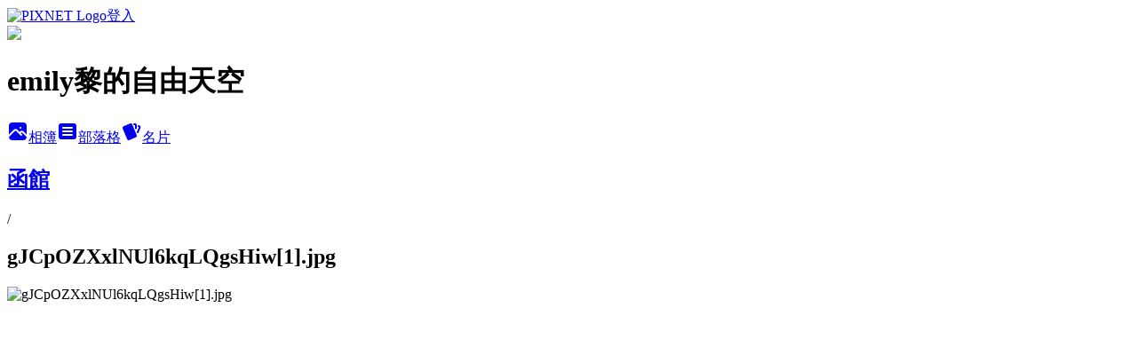

--- FILE ---
content_type: text/html; charset=utf-8
request_url: https://a94177017.pixnet.net/albums/408004417/photos/4331226151
body_size: 12017
content:
<!DOCTYPE html><html lang="zh-TW"><head><meta charSet="utf-8"/><meta name="viewport" content="width=device-width, initial-scale=1"/><link rel="preload" href="https://static.1px.tw/blog-next/public/logo_pixnet_ch.svg" as="image"/><link rel="preload" as="image" href="https://picsum.photos/seed/a94177017/1200/400"/><link rel="preload" href="https://pimg.1px.tw/a94177017/1382363064-2120722090.jpg" as="image"/><link rel="stylesheet" href="https://static.1px.tw/blog-next/public/main.css" data-precedence="base"/><link rel="preload" as="script" fetchPriority="low" href="https://static.1px.tw/blog-next/_next/static/chunks/94688e2baa9fea03.js"/><script src="https://static.1px.tw/blog-next/_next/static/chunks/41eaa5427c45ebcc.js" async=""></script><script src="https://static.1px.tw/blog-next/_next/static/chunks/e2c6231760bc85bd.js" async=""></script><script src="https://static.1px.tw/blog-next/_next/static/chunks/94bde6376cf279be.js" async=""></script><script src="https://static.1px.tw/blog-next/_next/static/chunks/426b9d9d938a9eb4.js" async=""></script><script src="https://static.1px.tw/blog-next/_next/static/chunks/turbopack-5021d21b4b170dda.js" async=""></script><script src="https://static.1px.tw/blog-next/_next/static/chunks/ff1a16fafef87110.js" async=""></script><script src="https://static.1px.tw/blog-next/_next/static/chunks/e308b2b9ce476a3e.js" async=""></script><script src="https://static.1px.tw/blog-next/_next/static/chunks/169ce1e25068f8ff.js" async=""></script><script src="https://static.1px.tw/blog-next/_next/static/chunks/d3c6eed28c1dd8e2.js" async=""></script><script src="https://static.1px.tw/blog-next/_next/static/chunks/d4d39cfc2a072218.js" async=""></script><script src="https://static.1px.tw/blog-next/_next/static/chunks/6a5d72c05b9cd4ba.js" async=""></script><script src="https://static.1px.tw/blog-next/_next/static/chunks/8af6103cf1375f47.js" async=""></script><script src="https://static.1px.tw/blog-next/_next/static/chunks/e90cbf588986111c.js" async=""></script><script src="https://static.1px.tw/blog-next/_next/static/chunks/0fb9419eaf336159.js" async=""></script><script src="https://static.1px.tw/blog-next/_next/static/chunks/ed01c75076819ebd.js" async=""></script><script src="https://static.1px.tw/blog-next/_next/static/chunks/a4df8fc19a9a82e6.js" async=""></script><title>gJCpOZXxlNUl6kqLQgsHiw[1].jpg - 痞客邦</title><meta name="description" content="gJCpOZXxlNUl6kqLQgsHiw[1].jpg"/><meta name="google-adsense-platform-account" content="pub-2647689032095179"/><meta name="fb:app_id" content="101730233200171"/><link rel="canonical" href="https://a94177017.pixnet.net/blog/albums/408004417/photos/4331226151"/><meta property="og:title" content="gJCpOZXxlNUl6kqLQgsHiw[1].jpg - 痞客邦"/><meta property="og:description" content="gJCpOZXxlNUl6kqLQgsHiw[1].jpg"/><meta property="og:url" content="https://a94177017.pixnet.net/blog/albums/408004417/photos/4331226151"/><meta property="og:image" content="https://pimg.1px.tw/a94177017/1382363064-2120722090.jpg"/><meta property="og:image:width" content="1200"/><meta property="og:image:height" content="630"/><meta property="og:image:alt" content="gJCpOZXxlNUl6kqLQgsHiw[1].jpg"/><meta property="og:type" content="article"/><meta name="twitter:card" content="summary_large_image"/><meta name="twitter:title" content="gJCpOZXxlNUl6kqLQgsHiw[1].jpg - 痞客邦"/><meta name="twitter:description" content="gJCpOZXxlNUl6kqLQgsHiw[1].jpg"/><meta name="twitter:image" content="https://pimg.1px.tw/a94177017/1382363064-2120722090.jpg"/><link rel="icon" href="/favicon.ico?favicon.a62c60e0.ico" sizes="32x32" type="image/x-icon"/><script src="https://static.1px.tw/blog-next/_next/static/chunks/a6dad97d9634a72d.js" noModule=""></script></head><body><!--$--><!--/$--><!--$?--><template id="B:0"></template><!--/$--><script>requestAnimationFrame(function(){$RT=performance.now()});</script><script src="https://static.1px.tw/blog-next/_next/static/chunks/94688e2baa9fea03.js" id="_R_" async=""></script><div hidden id="S:0"><script id="pixnet-vars">
          window.PIXNET = {
            post_id: 0,
            name: "a94177017",
            user_id: 0,
            blog_id: "4432454",
            display_ads: true
          }; 
        </script><div class="relative min-h-screen"><nav class="fixed z-20 w-full bg-orange-500 text-white shadow-sm"><div id="pixnet-navbar-ad-blog_top"></div><div class="container mx-auto flex h-14 max-w-5xl items-center justify-between px-5"><a href="https://www.pixnet.net"><img src="https://static.1px.tw/blog-next/public/logo_pixnet_ch.svg" alt="PIXNET Logo"/></a><a href="/auth/authorize" class="!text-white">登入</a></div></nav><div class="container mx-auto max-w-5xl pt-[45px]"><div class="sm:px-4"><div class="bg-muted relative flex flex-col items-center justify-center gap-4 overflow-clip py-10 sm:mt-8 sm:rounded-sm"><img src="https://picsum.photos/seed/a94177017/1200/400" class="absolute inset-0 h-full w-full object-cover"/><div class="absolute inset-0 bg-black/40 backdrop-blur-sm"></div><div class="relative z-10 flex flex-col items-center justify-center gap-4 px-4"><span data-slot="avatar" class="relative flex shrink-0 overflow-hidden rounded-full size-24 shadow"><span data-slot="avatar-fallback" class="bg-muted flex size-full items-center justify-center rounded-full"></span></span><div class="text-center"><h1 class="mb-1 text-2xl font-bold text-white text-shadow-2xs">emily黎的自由天空</h1></div><div class="flex items-center justify-center gap-3"><a href="/albums" data-slot="button" class="inline-flex items-center justify-center gap-2 whitespace-nowrap text-sm font-medium transition-all disabled:pointer-events-none disabled:opacity-50 [&amp;_svg]:pointer-events-none [&amp;_svg:not([class*=&#x27;size-&#x27;])]:size-4 shrink-0 [&amp;_svg]:shrink-0 outline-none focus-visible:border-ring focus-visible:ring-ring/50 focus-visible:ring-[3px] aria-invalid:ring-destructive/20 dark:aria-invalid:ring-destructive/40 aria-invalid:border-destructive bg-primary text-primary-foreground hover:bg-primary/90 h-9 px-4 py-2 has-[&gt;svg]:px-3 cursor-pointer rounded-full"><svg xmlns="http://www.w3.org/2000/svg" width="24" height="24" viewBox="0 0 24 24" fill="currentColor" stroke="none" class="tabler-icon tabler-icon-photo-filled "><path d="M8.813 11.612c.457 -.38 .918 -.38 1.386 .011l.108 .098l4.986 4.986l.094 .083a1 1 0 0 0 1.403 -1.403l-.083 -.094l-1.292 -1.293l.292 -.293l.106 -.095c.457 -.38 .918 -.38 1.386 .011l.108 .098l4.674 4.675a4 4 0 0 1 -3.775 3.599l-.206 .005h-12a4 4 0 0 1 -3.98 -3.603l6.687 -6.69l.106 -.095zm9.187 -9.612a4 4 0 0 1 3.995 3.8l.005 .2v9.585l-3.293 -3.292l-.15 -.137c-1.256 -1.095 -2.85 -1.097 -4.096 -.017l-.154 .14l-.307 .306l-2.293 -2.292l-.15 -.137c-1.256 -1.095 -2.85 -1.097 -4.096 -.017l-.154 .14l-5.307 5.306v-9.585a4 4 0 0 1 3.8 -3.995l.2 -.005h12zm-2.99 5l-.127 .007a1 1 0 0 0 0 1.986l.117 .007l.127 -.007a1 1 0 0 0 0 -1.986l-.117 -.007z"></path></svg>相簿</a><a href="/blog" data-slot="button" class="inline-flex items-center justify-center gap-2 whitespace-nowrap text-sm font-medium transition-all disabled:pointer-events-none disabled:opacity-50 [&amp;_svg]:pointer-events-none [&amp;_svg:not([class*=&#x27;size-&#x27;])]:size-4 shrink-0 [&amp;_svg]:shrink-0 outline-none focus-visible:border-ring focus-visible:ring-ring/50 focus-visible:ring-[3px] aria-invalid:ring-destructive/20 dark:aria-invalid:ring-destructive/40 aria-invalid:border-destructive border bg-background shadow-xs hover:bg-accent hover:text-accent-foreground dark:bg-input/30 dark:border-input dark:hover:bg-input/50 h-9 px-4 py-2 has-[&gt;svg]:px-3 cursor-pointer rounded-full"><svg xmlns="http://www.w3.org/2000/svg" width="24" height="24" viewBox="0 0 24 24" fill="currentColor" stroke="none" class="tabler-icon tabler-icon-article-filled "><path d="M19 3a3 3 0 0 1 2.995 2.824l.005 .176v12a3 3 0 0 1 -2.824 2.995l-.176 .005h-14a3 3 0 0 1 -2.995 -2.824l-.005 -.176v-12a3 3 0 0 1 2.824 -2.995l.176 -.005h14zm-2 12h-10l-.117 .007a1 1 0 0 0 0 1.986l.117 .007h10l.117 -.007a1 1 0 0 0 0 -1.986l-.117 -.007zm0 -4h-10l-.117 .007a1 1 0 0 0 0 1.986l.117 .007h10l.117 -.007a1 1 0 0 0 0 -1.986l-.117 -.007zm0 -4h-10l-.117 .007a1 1 0 0 0 0 1.986l.117 .007h10l.117 -.007a1 1 0 0 0 0 -1.986l-.117 -.007z"></path></svg>部落格</a><a href="https://www.pixnet.net/pcard/a94177017" data-slot="button" class="inline-flex items-center justify-center gap-2 whitespace-nowrap text-sm font-medium transition-all disabled:pointer-events-none disabled:opacity-50 [&amp;_svg]:pointer-events-none [&amp;_svg:not([class*=&#x27;size-&#x27;])]:size-4 shrink-0 [&amp;_svg]:shrink-0 outline-none focus-visible:border-ring focus-visible:ring-ring/50 focus-visible:ring-[3px] aria-invalid:ring-destructive/20 dark:aria-invalid:ring-destructive/40 aria-invalid:border-destructive border bg-background shadow-xs hover:bg-accent hover:text-accent-foreground dark:bg-input/30 dark:border-input dark:hover:bg-input/50 h-9 px-4 py-2 has-[&gt;svg]:px-3 cursor-pointer rounded-full"><svg xmlns="http://www.w3.org/2000/svg" width="24" height="24" viewBox="0 0 24 24" fill="currentColor" stroke="none" class="tabler-icon tabler-icon-cards-filled "><path d="M10.348 3.169l-7.15 3.113a2 2 0 0 0 -1.03 2.608l4.92 11.895a1.96 1.96 0 0 0 2.59 1.063l7.142 -3.11a2.002 2.002 0 0 0 1.036 -2.611l-4.92 -11.894a1.96 1.96 0 0 0 -2.588 -1.064z"></path><path d="M16 3a2 2 0 0 1 1.995 1.85l.005 .15v3.5a1 1 0 0 1 -1.993 .117l-.007 -.117v-3.5h-1a1 1 0 0 1 -.117 -1.993l.117 -.007h1z"></path><path d="M19.08 5.61a1 1 0 0 1 1.31 -.53c.257 .108 .505 .21 .769 .314a2 2 0 0 1 1.114 2.479l-.056 .146l-2.298 5.374a1 1 0 0 1 -1.878 -.676l.04 -.11l2.296 -5.371l-.366 -.148l-.402 -.167a1 1 0 0 1 -.53 -1.312z"></path></svg>名片</a></div></div></div></div><div class="p-4"><div class="mb-4 flex items-center gap-2"><a href="/albums/408004417" class="text-gray-400 hover:text-gray-500"><h2 class="text-lg font-bold">函館</h2></a><span>/</span><h2 class="text-lg font-bold text-gray-500">gJCpOZXxlNUl6kqLQgsHiw[1].jpg</h2></div><div class="overflow-clip rounded-lg border"><img src="https://pimg.1px.tw/a94177017/1382363064-2120722090.jpg" alt="gJCpOZXxlNUl6kqLQgsHiw[1].jpg" class="h-auto w-full rounded-lg object-contain"/></div></div></div></div><section aria-label="Notifications alt+T" tabindex="-1" aria-live="polite" aria-relevant="additions text" aria-atomic="false"></section></div><script>$RB=[];$RV=function(a){$RT=performance.now();for(var b=0;b<a.length;b+=2){var c=a[b],e=a[b+1];null!==e.parentNode&&e.parentNode.removeChild(e);var f=c.parentNode;if(f){var g=c.previousSibling,h=0;do{if(c&&8===c.nodeType){var d=c.data;if("/$"===d||"/&"===d)if(0===h)break;else h--;else"$"!==d&&"$?"!==d&&"$~"!==d&&"$!"!==d&&"&"!==d||h++}d=c.nextSibling;f.removeChild(c);c=d}while(c);for(;e.firstChild;)f.insertBefore(e.firstChild,c);g.data="$";g._reactRetry&&requestAnimationFrame(g._reactRetry)}}a.length=0};
$RC=function(a,b){if(b=document.getElementById(b))(a=document.getElementById(a))?(a.previousSibling.data="$~",$RB.push(a,b),2===$RB.length&&("number"!==typeof $RT?requestAnimationFrame($RV.bind(null,$RB)):(a=performance.now(),setTimeout($RV.bind(null,$RB),2300>a&&2E3<a?2300-a:$RT+300-a)))):b.parentNode.removeChild(b)};$RC("B:0","S:0")</script><script>(self.__next_f=self.__next_f||[]).push([0])</script><script>self.__next_f.push([1,"1:\"$Sreact.fragment\"\n3:I[39756,[\"https://static.1px.tw/blog-next/_next/static/chunks/ff1a16fafef87110.js\",\"https://static.1px.tw/blog-next/_next/static/chunks/e308b2b9ce476a3e.js\"],\"default\"]\n4:I[53536,[\"https://static.1px.tw/blog-next/_next/static/chunks/ff1a16fafef87110.js\",\"https://static.1px.tw/blog-next/_next/static/chunks/e308b2b9ce476a3e.js\"],\"default\"]\n6:I[97367,[\"https://static.1px.tw/blog-next/_next/static/chunks/ff1a16fafef87110.js\",\"https://static.1px.tw/blog-next/_next/static/chunks/e308b2b9ce476a3e.js\"],\"OutletBoundary\"]\n8:I[97367,[\"https://static.1px.tw/blog-next/_next/static/chunks/ff1a16fafef87110.js\",\"https://static.1px.tw/blog-next/_next/static/chunks/e308b2b9ce476a3e.js\"],\"ViewportBoundary\"]\na:I[97367,[\"https://static.1px.tw/blog-next/_next/static/chunks/ff1a16fafef87110.js\",\"https://static.1px.tw/blog-next/_next/static/chunks/e308b2b9ce476a3e.js\"],\"MetadataBoundary\"]\nc:I[63491,[\"https://static.1px.tw/blog-next/_next/static/chunks/169ce1e25068f8ff.js\",\"https://static.1px.tw/blog-next/_next/static/chunks/d3c6eed28c1dd8e2.js\"],\"default\"]\n"])</script><script>self.__next_f.push([1,"0:{\"P\":null,\"b\":\"JQ_Jy432Rf5mCJvB01Y9Z\",\"c\":[\"\",\"albums\",\"408004417\",\"photos\",\"4331226151\"],\"q\":\"\",\"i\":false,\"f\":[[[\"\",{\"children\":[\"albums\",{\"children\":[[\"id\",\"408004417\",\"d\"],{\"children\":[\"photos\",{\"children\":[[\"photoId\",\"4331226151\",\"d\"],{\"children\":[\"__PAGE__\",{}]}]}]}]}]},\"$undefined\",\"$undefined\",true],[[\"$\",\"$1\",\"c\",{\"children\":[[[\"$\",\"script\",\"script-0\",{\"src\":\"https://static.1px.tw/blog-next/_next/static/chunks/d4d39cfc2a072218.js\",\"async\":true,\"nonce\":\"$undefined\"}],[\"$\",\"script\",\"script-1\",{\"src\":\"https://static.1px.tw/blog-next/_next/static/chunks/6a5d72c05b9cd4ba.js\",\"async\":true,\"nonce\":\"$undefined\"}],[\"$\",\"script\",\"script-2\",{\"src\":\"https://static.1px.tw/blog-next/_next/static/chunks/8af6103cf1375f47.js\",\"async\":true,\"nonce\":\"$undefined\"}]],\"$L2\"]}],{\"children\":[[\"$\",\"$1\",\"c\",{\"children\":[null,[\"$\",\"$L3\",null,{\"parallelRouterKey\":\"children\",\"error\":\"$undefined\",\"errorStyles\":\"$undefined\",\"errorScripts\":\"$undefined\",\"template\":[\"$\",\"$L4\",null,{}],\"templateStyles\":\"$undefined\",\"templateScripts\":\"$undefined\",\"notFound\":\"$undefined\",\"forbidden\":\"$undefined\",\"unauthorized\":\"$undefined\"}]]}],{\"children\":[[\"$\",\"$1\",\"c\",{\"children\":[null,[\"$\",\"$L3\",null,{\"parallelRouterKey\":\"children\",\"error\":\"$undefined\",\"errorStyles\":\"$undefined\",\"errorScripts\":\"$undefined\",\"template\":[\"$\",\"$L4\",null,{}],\"templateStyles\":\"$undefined\",\"templateScripts\":\"$undefined\",\"notFound\":\"$undefined\",\"forbidden\":\"$undefined\",\"unauthorized\":\"$undefined\"}]]}],{\"children\":[[\"$\",\"$1\",\"c\",{\"children\":[null,[\"$\",\"$L3\",null,{\"parallelRouterKey\":\"children\",\"error\":\"$undefined\",\"errorStyles\":\"$undefined\",\"errorScripts\":\"$undefined\",\"template\":[\"$\",\"$L4\",null,{}],\"templateStyles\":\"$undefined\",\"templateScripts\":\"$undefined\",\"notFound\":\"$undefined\",\"forbidden\":\"$undefined\",\"unauthorized\":\"$undefined\"}]]}],{\"children\":[[\"$\",\"$1\",\"c\",{\"children\":[null,[\"$\",\"$L3\",null,{\"parallelRouterKey\":\"children\",\"error\":\"$undefined\",\"errorStyles\":\"$undefined\",\"errorScripts\":\"$undefined\",\"template\":[\"$\",\"$L4\",null,{}],\"templateStyles\":\"$undefined\",\"templateScripts\":\"$undefined\",\"notFound\":\"$undefined\",\"forbidden\":\"$undefined\",\"unauthorized\":\"$undefined\"}]]}],{\"children\":[[\"$\",\"$1\",\"c\",{\"children\":[\"$L5\",[[\"$\",\"script\",\"script-0\",{\"src\":\"https://static.1px.tw/blog-next/_next/static/chunks/0fb9419eaf336159.js\",\"async\":true,\"nonce\":\"$undefined\"}],[\"$\",\"script\",\"script-1\",{\"src\":\"https://static.1px.tw/blog-next/_next/static/chunks/ed01c75076819ebd.js\",\"async\":true,\"nonce\":\"$undefined\"}],[\"$\",\"script\",\"script-2\",{\"src\":\"https://static.1px.tw/blog-next/_next/static/chunks/a4df8fc19a9a82e6.js\",\"async\":true,\"nonce\":\"$undefined\"}]],[\"$\",\"$L6\",null,{\"children\":\"$@7\"}]]}],{},null,false,false]},null,false,false]},null,false,false]},null,false,false]},null,false,false]},null,false,false],[\"$\",\"$1\",\"h\",{\"children\":[null,[\"$\",\"$L8\",null,{\"children\":\"$@9\"}],[\"$\",\"$La\",null,{\"children\":\"$@b\"}],null]}],false]],\"m\":\"$undefined\",\"G\":[\"$c\",[]],\"S\":false}\n"])</script><script>self.__next_f.push([1,"9:[[\"$\",\"meta\",\"0\",{\"charSet\":\"utf-8\"}],[\"$\",\"meta\",\"1\",{\"name\":\"viewport\",\"content\":\"width=device-width, initial-scale=1\"}]]\n"])</script><script>self.__next_f.push([1,"d:I[79520,[\"https://static.1px.tw/blog-next/_next/static/chunks/d4d39cfc2a072218.js\",\"https://static.1px.tw/blog-next/_next/static/chunks/6a5d72c05b9cd4ba.js\",\"https://static.1px.tw/blog-next/_next/static/chunks/8af6103cf1375f47.js\"],\"\"]\n10:I[2352,[\"https://static.1px.tw/blog-next/_next/static/chunks/d4d39cfc2a072218.js\",\"https://static.1px.tw/blog-next/_next/static/chunks/6a5d72c05b9cd4ba.js\",\"https://static.1px.tw/blog-next/_next/static/chunks/8af6103cf1375f47.js\"],\"AdultWarningModal\"]\n11:I[69182,[\"https://static.1px.tw/blog-next/_next/static/chunks/d4d39cfc2a072218.js\",\"https://static.1px.tw/blog-next/_next/static/chunks/6a5d72c05b9cd4ba.js\",\"https://static.1px.tw/blog-next/_next/static/chunks/8af6103cf1375f47.js\"],\"HydrationComplete\"]\n12:I[12985,[\"https://static.1px.tw/blog-next/_next/static/chunks/d4d39cfc2a072218.js\",\"https://static.1px.tw/blog-next/_next/static/chunks/6a5d72c05b9cd4ba.js\",\"https://static.1px.tw/blog-next/_next/static/chunks/8af6103cf1375f47.js\"],\"NuqsAdapter\"]\n13:I[82782,[\"https://static.1px.tw/blog-next/_next/static/chunks/d4d39cfc2a072218.js\",\"https://static.1px.tw/blog-next/_next/static/chunks/6a5d72c05b9cd4ba.js\",\"https://static.1px.tw/blog-next/_next/static/chunks/8af6103cf1375f47.js\"],\"RefineContext\"]\n14:I[29306,[\"https://static.1px.tw/blog-next/_next/static/chunks/d4d39cfc2a072218.js\",\"https://static.1px.tw/blog-next/_next/static/chunks/6a5d72c05b9cd4ba.js\",\"https://static.1px.tw/blog-next/_next/static/chunks/8af6103cf1375f47.js\",\"https://static.1px.tw/blog-next/_next/static/chunks/e90cbf588986111c.js\",\"https://static.1px.tw/blog-next/_next/static/chunks/d3c6eed28c1dd8e2.js\"],\"default\"]\n2:[\"$\",\"html\",null,{\"lang\":\"zh-TW\",\"children\":[[\"$\",\"$Ld\",null,{\"id\":\"google-tag-manager\",\"strategy\":\"afterInteractive\",\"children\":\"\\n(function(w,d,s,l,i){w[l]=w[l]||[];w[l].push({'gtm.start':\\nnew Date().getTime(),event:'gtm.js'});var f=d.getElementsByTagName(s)[0],\\nj=d.createElement(s),dl=l!='dataLayer'?'\u0026l='+l:'';j.async=true;j.src=\\n'https://www.googletagmanager.com/gtm.js?id='+i+dl;f.parentNode.insertBefore(j,f);\\n})(window,document,'script','dataLayer','GTM-TRLQMPKX');\\n  \"}],\"$Le\",\"$Lf\",[\"$\",\"body\",null,{\"children\":[[\"$\",\"$L10\",null,{\"display\":false}],[\"$\",\"$L11\",null,{}],[\"$\",\"$L12\",null,{\"children\":[\"$\",\"$L13\",null,{\"children\":[\"$\",\"$L3\",null,{\"parallelRouterKey\":\"children\",\"error\":\"$undefined\",\"errorStyles\":\"$undefined\",\"errorScripts\":\"$undefined\",\"template\":[\"$\",\"$L4\",null,{}],\"templateStyles\":\"$undefined\",\"templateScripts\":\"$undefined\",\"notFound\":[[\"$\",\"$L14\",null,{}],[]],\"forbidden\":\"$undefined\",\"unauthorized\":\"$undefined\"}]}]}]]}]]}]\n"])</script><script>self.__next_f.push([1,"e:null\nf:null\n"])</script><script>self.__next_f.push([1,"16:I[86294,[\"https://static.1px.tw/blog-next/_next/static/chunks/d4d39cfc2a072218.js\",\"https://static.1px.tw/blog-next/_next/static/chunks/6a5d72c05b9cd4ba.js\",\"https://static.1px.tw/blog-next/_next/static/chunks/8af6103cf1375f47.js\",\"https://static.1px.tw/blog-next/_next/static/chunks/0fb9419eaf336159.js\",\"https://static.1px.tw/blog-next/_next/static/chunks/ed01c75076819ebd.js\",\"https://static.1px.tw/blog-next/_next/static/chunks/a4df8fc19a9a82e6.js\"],\"HeaderSection\"]\n18:I[27201,[\"https://static.1px.tw/blog-next/_next/static/chunks/ff1a16fafef87110.js\",\"https://static.1px.tw/blog-next/_next/static/chunks/e308b2b9ce476a3e.js\"],\"IconMark\"]\n:HL[\"https://static.1px.tw/blog-next/public/main.css\",\"style\"]\n"])</script><script>self.__next_f.push([1,"5:[[\"$\",\"script\",null,{\"id\":\"pixnet-vars\",\"children\":\"\\n          window.PIXNET = {\\n            post_id: 0,\\n            name: \\\"a94177017\\\",\\n            user_id: 0,\\n            blog_id: \\\"4432454\\\",\\n            display_ads: true\\n          }; \\n        \"}],[\"$\",\"link\",null,{\"rel\":\"stylesheet\",\"href\":\"https://static.1px.tw/blog-next/public/main.css\",\"precedence\":\"base\"}],[\"$\",\"div\",null,{\"className\":\"relative min-h-screen\",\"children\":[\"$L15\",[\"$\",\"div\",null,{\"className\":\"container mx-auto max-w-5xl pt-[45px]\",\"children\":[[\"$\",\"$L16\",null,{\"blog\":{\"blog_id\":\"4432454\",\"urls\":{\"blog_url\":\"https://a94177017.pixnet.net/blog\",\"album_url\":\"https://a94177017.pixnet.net/albums\",\"card_url\":\"https://www.pixnet.net/pcard/a94177017\",\"sitemap_url\":\"https://a94177017.pixnet.net/sitemap.xml\"},\"name\":\"a94177017\",\"display_name\":\"emily黎的自由天空\",\"description\":\"生平無大志，只愛四處趴趴造，用鏡頭記錄旅行，分享美食\\r\\n\u003cscript async src=\\\"//pic.sopili.net/move/allviews/user/a94177017.js\\\" id=\\\"allviews\\\"\u003e\u003c/script\u003e\",\"visibility\":\"public\",\"freeze\":\"active\",\"default_comment_permission\":\"deny\",\"service_album\":\"enable\",\"rss_mode\":\"auto\",\"taxonomy\":{\"id\":16,\"name\":\"休閒旅遊\"},\"logo\":{\"id\":null,\"url\":\"https://s3.1px.tw/blog/common/avatar/blog_cover_light.jpg\"},\"logo_url\":\"https://s3.1px.tw/blog/common/avatar/blog_cover_light.jpg\",\"owner\":{\"sub\":\"838255172869330895\",\"display_name\":\"emily\",\"avatar\":\"https://pimg.1px.tw/a94177017/logo/a94177017.png\",\"login_country\":null,\"login_city\":null,\"login_at\":0,\"created_at\":1378018275,\"updated_at\":1765078495},\"socials\":{\"social_email\":null,\"social_line\":null,\"social_facebook\":null,\"social_instagram\":null,\"social_youtube\":null,\"created_at\":null,\"updated_at\":null},\"stats\":{\"views_initialized\":3221113,\"views_total\":3222435,\"views_today\":3,\"post_count\":0,\"updated_at\":1769115011},\"marketing\":{\"keywords\":null,\"gsc_site_verification\":null,\"sitemap_verified_at\":1767495324,\"ga_account\":null,\"created_at\":1766083511,\"updated_at\":1767495324},\"watermark\":null,\"custom_domain\":null,\"hero_image\":{\"id\":1769115564,\"url\":\"https://picsum.photos/seed/a94177017/1200/400\"},\"widgets\":{\"sidebar1\":[{\"id\":51838301,\"identifier\":\"cus1076494\",\"title\":\"BloggerAds\",\"sort\":3,\"data\":\"\u003cscript type=\\\"text/javascript\\\" src=\\\"http://js1.bloggerads.net/showads.aspx?blogid=20141111000005\u0026amp;charset=utf-8\\\"\u003e\u003c/script\u003e\"},{\"id\":51838302,\"identifier\":\"pixMyPlace\",\"title\":\"歡迎光臨emily黎的自由天空!!\",\"sort\":4,\"data\":null},{\"id\":51838304,\"identifier\":\"pixCategory\",\"title\":\"文章分類\",\"sort\":6,\"data\":[{\"type\":\"folder\",\"id\":null,\"name\":\"澳洲\",\"children\":[{\"type\":\"category\",\"id\":\"9005486486\",\"name\":\"2013布里斯本，拜侖灣longstay\",\"post_count\":5,\"url\":\"\",\"sort\":0},{\"type\":\"category\",\"id\":\"9005486492\",\"name\":\"2012雪梨；墨爾本自由行\",\"post_count\":5,\"url\":\"\",\"sort\":0},{\"type\":\"category\",\"id\":\"9005486495\",\"name\":\"2011昆士蘭longstay\",\"post_count\":8,\"url\":\"\",\"sort\":0},{\"type\":\"category\",\"id\":\"9005486498\",\"name\":\"2010布里斯本longstay\",\"post_count\":13,\"url\":\"\",\"sort\":0},{\"type\":\"category\",\"id\":\"9003147515\",\"name\":\"2016西澳柏斯自由行\",\"post_count\":20,\"url\":\"\",\"sort\":0}],\"url\":\"\",\"sort\":7},{\"type\":\"folder\",\"id\":null,\"name\":\"新加坡\",\"children\":[{\"type\":\"category\",\"id\":\"9005486891\",\"name\":\"2016新加坡轉機市區趴趴GO\",\"post_count\":1,\"url\":\"\",\"sort\":0},{\"type\":\"category\",\"id\":\"9005500306\",\"name\":\"2016新加坡轉機分享\",\"post_count\":1,\"url\":\"\",\"sort\":0}],\"url\":\"\",\"sort\":8},{\"type\":\"folder\",\"id\":null,\"name\":\"歐洲\",\"children\":[{\"type\":\"category\",\"id\":\"9006913928\",\"name\":\"2019東歐~克羅埃西亞X斯洛維尼亞X波士尼亞\",\"post_count\":20,\"url\":\"\",\"sort\":0}],\"url\":\"\",\"sort\":9},{\"type\":\"folder\",\"id\":null,\"name\":\"日本\",\"children\":[{\"type\":\"category\",\"id\":\"9003147527\",\"name\":\"2015北陸黑部立山合掌村\",\"post_count\":11,\"url\":\"\",\"sort\":0},{\"type\":\"category\",\"id\":\"9005486507\",\"name\":\"2013北海道\",\"post_count\":14,\"url\":\"\",\"sort\":0},{\"type\":\"category\",\"id\":\"9005486510\",\"name\":\"2017關東自由行\",\"post_count\":9,\"url\":\"\",\"sort\":0},{\"type\":\"category\",\"id\":\"9006859451\",\"name\":\"2018關西賞楓自由行\",\"post_count\":15,\"url\":\"\",\"sort\":0},{\"type\":\"category\",\"id\":\"9006931169\",\"name\":\"2019九州自由行\",\"post_count\":10,\"url\":\"\",\"sort\":0}],\"url\":\"\",\"sort\":10},{\"type\":\"folder\",\"id\":null,\"name\":\"中國\",\"children\":[{\"type\":\"category\",\"id\":\"9003147539\",\"name\":\"2012上海自由行\",\"post_count\":5,\"url\":\"\",\"sort\":0}],\"url\":\"\",\"sort\":12},{\"type\":\"folder\",\"id\":null,\"name\":\"香港澳門\",\"children\":[{\"type\":\"category\",\"id\":\"9004960928\",\"name\":\"2014澳門自由行\",\"post_count\":12,\"url\":\"\",\"sort\":0}],\"url\":\"\",\"sort\":13},{\"type\":\"folder\",\"id\":null,\"name\":\"台北捷運美食地圖\",\"children\":[{\"type\":\"category\",\"id\":\"9006937355\",\"name\":\"文湖線\",\"post_count\":6,\"url\":\"\",\"sort\":0},{\"type\":\"category\",\"id\":\"9006937271\",\"name\":\"淡水信義線\",\"post_count\":92,\"url\":\"\",\"sort\":0},{\"type\":\"category\",\"id\":\"9006937286\",\"name\":\"松山新店線\",\"post_count\":13,\"url\":\"\",\"sort\":0},{\"type\":\"category\",\"id\":\"9006937298\",\"name\":\"板南線\",\"post_count\":73,\"url\":\"\",\"sort\":0},{\"type\":\"category\",\"id\":\"9006937301\",\"name\":\"新莊蘆洲線\",\"post_count\":29,\"url\":\"\",\"sort\":0}],\"url\":\"\",\"sort\":14},{\"type\":\"category\",\"id\":\"9005486894\",\"name\":\"旅遊美食~台北\",\"post_count\":100,\"url\":\"https://abc.com\",\"sort\":0},{\"type\":\"category\",\"id\":\"9006942265\",\"name\":\"旅遊美食~新北市\",\"post_count\":84,\"url\":\"https://abc.com\",\"sort\":1},{\"type\":\"category\",\"id\":\"9006942268\",\"name\":\"旅遊美食~基隆\",\"post_count\":8,\"url\":\"https://abc.com\",\"sort\":2},{\"type\":\"category\",\"id\":\"9005486897\",\"name\":\"旅遊美食~桃園\",\"post_count\":20,\"url\":\"https://abc.com\",\"sort\":3},{\"type\":\"category\",\"id\":\"9006942274\",\"name\":\"旅遊美食~新竹\",\"post_count\":18,\"url\":\"https://abc.com\",\"sort\":4},{\"type\":\"category\",\"id\":\"9006942280\",\"name\":\"旅遊美食~苗栗\",\"post_count\":22,\"url\":\"https://abc.com\",\"sort\":5},{\"type\":\"category\",\"id\":\"9005486900\",\"name\":\"旅遊美食~台中\",\"post_count\":37,\"url\":\"https://abc.com\",\"sort\":6},{\"type\":\"category\",\"id\":\"9006942340\",\"name\":\"旅遊美食~彰化\",\"post_count\":9,\"url\":\"https://abc.com\",\"sort\":7},{\"type\":\"category\",\"id\":\"9006942343\",\"name\":\"旅遊美食~南投\",\"post_count\":19,\"url\":\"https://abc.com\",\"sort\":8},{\"type\":\"category\",\"id\":\"9005486903\",\"name\":\"旅遊美食~雲林\",\"post_count\":21,\"url\":\"https://abc.com\",\"sort\":9},{\"type\":\"category\",\"id\":\"9006942346\",\"name\":\"旅遊美食~嘉義\",\"post_count\":19,\"url\":\"https://abc.com\",\"sort\":10},{\"type\":\"category\",\"id\":\"9006942349\",\"name\":\"旅遊美食~台南\",\"post_count\":26,\"url\":\"https://abc.com\",\"sort\":11},{\"type\":\"category\",\"id\":\"9005486906\",\"name\":\"旅遊美食~高雄\",\"post_count\":19,\"url\":\"https://abc.com\",\"sort\":12},{\"type\":\"category\",\"id\":\"9006942352\",\"name\":\"旅遊美食~屏東\",\"post_count\":10,\"url\":\"https://abc.com\",\"sort\":13},{\"type\":\"category\",\"id\":\"9005486909\",\"name\":\"旅遊美食~宜蘭\",\"post_count\":64,\"url\":\"https://abc.com\",\"sort\":14},{\"type\":\"category\",\"id\":\"9006942355\",\"name\":\"旅遊美食~花蓮\",\"post_count\":16,\"url\":\"https://abc.com\",\"sort\":15},{\"type\":\"category\",\"id\":\"9006942358\",\"name\":\"旅遊美食~台東\",\"post_count\":10,\"url\":\"https://abc.com\",\"sort\":16},{\"type\":\"category\",\"id\":\"9005505692\",\"name\":\"遊記~離島，馬祖\",\"post_count\":9,\"url\":\"https://abc.com\",\"sort\":17},{\"type\":\"category\",\"id\":\"9003259001\",\"name\":\"Edward 親子記錄\",\"post_count\":13,\"url\":\"https://abc.com\",\"sort\":18},{\"type\":\"category\",\"id\":\"9002780057\",\"name\":\"心情手札\",\"post_count\":9,\"url\":\"https://abc.com\",\"sort\":19},{\"type\":\"category\",\"id\":\"9005060698\",\"name\":\"體驗活動\",\"post_count\":10,\"url\":\"https://abc.com\",\"sort\":20},{\"type\":\"category\",\"id\":\"9003782573\",\"name\":\"我的廚房\",\"post_count\":2,\"url\":\"https://abc.com\",\"sort\":21}]},{\"id\":51838305,\"identifier\":\"pixLatestArticle\",\"title\":\"最新文章\",\"sort\":7,\"data\":[{\"id\":\"9563756814\",\"title\":\"【宜蘭】賞花一日遊~~員山北后寺\u003e\u003e棗稻田食玩農創空間\u003e\u003e礁溪渭水之丘\u003e\u003e佛光大學櫻花季\",\"featured\":{\"id\":null,\"url\":\"https://pimg.1px.tw/a94177017/1651742135-1041193757-g.jpg\"},\"tags\":[],\"published_at\":1651999654,\"post_url\":\"https://a94177017.pixnet.net/blog/posts/9563756814\",\"stats\":{\"post_id\":\"9563756814\",\"views\":1026,\"views_today\":1,\"likes\":0,\"link_clicks\":0,\"comments\":4,\"replies\":0,\"created_at\":0,\"updated_at\":1769049802}},{\"id\":\"9469327142\",\"title\":\"【雲林】西螺老街 / 歷史建築 / 美食 / 丸莊.瑞春醬油觀光工廠 / 一日慢慢遊(2022.04更新)\",\"featured\":{\"id\":null,\"url\":\"https://pimg.1px.tw/a94177017/1581134110-103449275.jpg\"},\"tags\":[],\"published_at\":1651478798,\"post_url\":\"https://a94177017.pixnet.net/blog/posts/9469327142\",\"stats\":{\"post_id\":\"9469327142\",\"views\":4330,\"views_today\":1,\"likes\":0,\"link_clicks\":0,\"comments\":4,\"replies\":0,\"created_at\":0,\"updated_at\":1769097436}},{\"id\":\"9563600474\",\"title\":\"【雲林】四湖 . 美麗漁村風情 / 三條崙海水浴場 / 海清宮包公祖廟 / 幸福246K休息站\",\"featured\":{\"id\":null,\"url\":\"https://pimg.1px.tw/a94177017/1651039936-2740052957-g.jpg\"},\"tags\":[],\"published_at\":1651048274,\"post_url\":\"https://a94177017.pixnet.net/blog/posts/9563600474\",\"stats\":{\"post_id\":\"9563600474\",\"views\":2113,\"views_today\":1,\"likes\":0,\"link_clicks\":0,\"comments\":1,\"replies\":0,\"created_at\":0,\"updated_at\":1769049801}},{\"id\":\"9537548278\",\"title\":\"【食記】捷運中山國小站。蔡記隆府~龍頭寺老灶火鍋~双龍頭浮誇麻辣鍋\",\"featured\":{\"id\":null,\"url\":\"https://pimg.1px.tw/a94177017/1601306993-4085843551-g.jpg\"},\"tags\":[],\"published_at\":1643014447,\"post_url\":\"https://a94177017.pixnet.net/blog/posts/9537548278\",\"stats\":{\"post_id\":\"9537548278\",\"views\":1721,\"views_today\":2,\"likes\":0,\"link_clicks\":0,\"comments\":6,\"replies\":0,\"created_at\":0,\"updated_at\":1769049665}},{\"id\":\"9561907642\",\"title\":\"【新竹】新埔. 雲夢山丘~ 假日限定, 禪風版世外桃源~雲水觀 / 積木金字塔\",\"featured\":{\"id\":null,\"url\":\"https://pimg.1px.tw/a94177017/1642607077-3676669623-g.jpg\"},\"tags\":[],\"published_at\":1642750685,\"post_url\":\"https://a94177017.pixnet.net/blog/posts/9561907642\",\"stats\":{\"post_id\":\"9561907642\",\"views\":767,\"views_today\":1,\"likes\":0,\"link_clicks\":0,\"comments\":1,\"replies\":0,\"created_at\":0,\"updated_at\":1769049779}},{\"id\":\"9561875710\",\"title\":\"【新竹】新埔輕鬆一日遊~味衞佳柿餅 / 金漢柿餅 / 雲夢山丘 / 客家美食 / 小鎮漫遊\",\"featured\":{\"id\":null,\"url\":\"https://pimg.1px.tw/a94177017/1642433120-3355787165-g.jpg\"},\"tags\":[],\"published_at\":1642604125,\"post_url\":\"https://a94177017.pixnet.net/blog/posts/9561875710\",\"stats\":{\"post_id\":\"9561875710\",\"views\":312,\"views_today\":1,\"likes\":0,\"link_clicks\":0,\"comments\":1,\"replies\":0,\"created_at\":0,\"updated_at\":1769049779}},{\"id\":\"9561501818\",\"title\":\"【苗栗】山城一日遊~追仙草花 + 杭菊 + 童趣十足的神祕小徑\",\"featured\":{\"id\":null,\"url\":\"https://pimg.1px.tw/a94177017/1640510125-1362612431-g.jpg\"},\"tags\":[],\"published_at\":1641312287,\"post_url\":\"https://a94177017.pixnet.net/blog/posts/9561501818\",\"stats\":{\"post_id\":\"9561501818\",\"views\":114,\"views_today\":1,\"likes\":0,\"link_clicks\":0,\"comments\":1,\"replies\":0,\"created_at\":0,\"updated_at\":1769049773}},{\"id\":\"9560962497\",\"title\":\"【南投】魚池 . 鹿篙咖啡莊園~幽靜山林茶園中的世外桃源\",\"featured\":{\"id\":null,\"url\":\"https://pimg.1px.tw/a94177017/1637734318-3056554891-g.jpg\"},\"tags\":[],\"published_at\":1637743205,\"post_url\":\"https://a94177017.pixnet.net/blog/posts/9560962497\",\"stats\":{\"post_id\":\"9560962497\",\"views\":167,\"views_today\":1,\"likes\":0,\"link_clicks\":0,\"comments\":2,\"replies\":0,\"created_at\":0,\"updated_at\":1769115323}},{\"id\":\"9560829833\",\"title\":\"【宜蘭】員山 . “鰻晏”~鰻魚專業料理平價海鮮熱炒餐廳\",\"featured\":{\"id\":null,\"url\":\"https://pimg.1px.tw/a94177017/1637053280-897178720-g.jpg\"},\"tags\":[],\"published_at\":1637222864,\"post_url\":\"https://a94177017.pixnet.net/blog/posts/9560829833\",\"stats\":{\"post_id\":\"9560829833\",\"views\":1702,\"views_today\":1,\"likes\":0,\"link_clicks\":0,\"comments\":1,\"replies\":0,\"created_at\":0,\"updated_at\":1768147031}},{\"id\":\"9560543262\",\"title\":\"【食記】台北中山區.  Buckskin 柏克金啤酒餐廳\",\"featured\":{\"id\":null,\"url\":\"https://pimg.1px.tw/a94177017/1636361154-25753555-g.jpg\"},\"tags\":[],\"published_at\":1636620184,\"post_url\":\"https://a94177017.pixnet.net/blog/posts/9560543262\",\"stats\":{\"post_id\":\"9560543262\",\"views\":1254,\"views_today\":4,\"likes\":0,\"link_clicks\":0,\"comments\":1,\"replies\":0,\"created_at\":0,\"updated_at\":1769097366}}]},{\"id\":51838306,\"identifier\":\"pixLatestComment\",\"title\":\"最新留言\",\"sort\":8,\"data\":null},{\"id\":51838307,\"identifier\":\"pixHotArticle\",\"title\":\"熱門文章\",\"sort\":9,\"data\":[{\"id\":\"9274855241\",\"title\":\"【台北】北投。佛光山安國寺\",\"featured\":{\"id\":null,\"url\":\"https://pimg.1px.tw/a94177017/1381928206-1337078278.jpg\"},\"tags\":[],\"published_at\":1381927671,\"post_url\":\"https://a94177017.pixnet.net/blog/posts/9274855241\",\"stats\":{\"post_id\":\"9274855241\",\"views\":7295,\"views_today\":1,\"likes\":2,\"link_clicks\":0,\"comments\":5,\"replies\":0,\"created_at\":0,\"updated_at\":1769097461}},{\"id\":\"9366250013\",\"title\":\"【食記】捷運東門站。SECOND FLOOR CAFE 貳樓。仁愛店\",\"featured\":{\"id\":null,\"url\":\"https://pimg.1px.tw/a94177017/1399615291-820633885.jpg\"},\"tags\":[],\"published_at\":1399651339,\"post_url\":\"https://a94177017.pixnet.net/blog/posts/9366250013\",\"stats\":{\"post_id\":\"9366250013\",\"views\":2181,\"views_today\":1,\"likes\":0,\"link_clicks\":0,\"comments\":0,\"replies\":0,\"created_at\":0,\"updated_at\":1769048834}},{\"id\":\"9405097498\",\"title\":\"【桃園】大溪。員樹林，落羽松大道\",\"featured\":{\"id\":null,\"url\":\"https://pimg.1px.tw/a94177017/1420557384-3073153896.jpg\"},\"tags\":[],\"published_at\":1420557654,\"post_url\":\"https://a94177017.pixnet.net/blog/posts/9405097498\",\"stats\":{\"post_id\":\"9405097498\",\"views\":3913,\"views_today\":1,\"likes\":6,\"link_clicks\":0,\"comments\":15,\"replies\":0,\"created_at\":0,\"updated_at\":1769048949}},{\"id\":\"9406185601\",\"title\":\"【食記】台北城中，隱藏版的媽媽味~謝阿姨美食坊\",\"featured\":{\"id\":null,\"url\":\"https://pimg.1px.tw/a94177017/1421249617-3805328646.jpg\"},\"tags\":[],\"published_at\":1421334540,\"post_url\":\"https://a94177017.pixnet.net/blog/posts/9406185601\",\"stats\":{\"post_id\":\"9406185601\",\"views\":37693,\"views_today\":1,\"likes\":65,\"link_clicks\":0,\"comments\":6,\"replies\":0,\"created_at\":0,\"updated_at\":1769097345}},{\"id\":\"9414760003\",\"title\":\"【台北】櫻花樹下的浪漫；賞櫻秘境~騰龍御櫻\",\"featured\":{\"id\":null,\"url\":\"https://pimg.1px.tw/a94177017/1426859643-4217009605.jpg\"},\"tags\":[],\"published_at\":1426860428,\"post_url\":\"https://a94177017.pixnet.net/blog/posts/9414760003\",\"stats\":{\"post_id\":\"9414760003\",\"views\":2467,\"views_today\":1,\"likes\":0,\"link_clicks\":0,\"comments\":6,\"replies\":0,\"created_at\":0,\"updated_at\":1769048981}},{\"id\":\"9415148557\",\"title\":\"【食記】捷運小碧潭站。新店~蕃茄主義~預約制異國美食料理\",\"featured\":{\"id\":null,\"url\":\"https://pimg.1px.tw/a94177017/1427081902-3662177222.jpg\"},\"tags\":[],\"published_at\":1427091724,\"post_url\":\"https://a94177017.pixnet.net/blog/posts/9415148557\",\"stats\":{\"post_id\":\"9415148557\",\"views\":36303,\"views_today\":2,\"likes\":58,\"link_clicks\":0,\"comments\":10,\"replies\":0,\"created_at\":0,\"updated_at\":1769097349}},{\"id\":\"9422199439\",\"title\":\"【食記】捷運土城站。Conte de Fée 桐話餐廳\",\"featured\":{\"id\":null,\"url\":\"https://pimg.1px.tw/a94177017/1430669667-3107418125.jpg\"},\"tags\":[],\"published_at\":1430727297,\"post_url\":\"https://a94177017.pixnet.net/blog/posts/9422199439\",\"stats\":{\"post_id\":\"9422199439\",\"views\":35992,\"views_today\":1,\"likes\":33,\"link_clicks\":0,\"comments\":2,\"replies\":0,\"created_at\":0,\"updated_at\":1769049001}},{\"id\":\"9427005077\",\"title\":\"【日本北陸行】大町溫泉鄉。立山王子飯店\",\"featured\":{\"id\":null,\"url\":\"https://pimg.1px.tw/a94177017/1435077614-839814257.jpg\"},\"tags\":[],\"published_at\":1435135725,\"post_url\":\"https://a94177017.pixnet.net/blog/posts/9427005077\",\"stats\":{\"post_id\":\"9427005077\",\"views\":8082,\"views_today\":2,\"likes\":0,\"link_clicks\":0,\"comments\":1,\"replies\":0,\"created_at\":0,\"updated_at\":1769097374}},{\"id\":\"9455356874\",\"title\":\"【食記】捷運東門站。泰味閣；Lèvre樂福賀法式創意糕點\",\"featured\":{\"id\":null,\"url\":\"https://pimg.1px.tw/a94177017/1480432284-2802185789.jpg\"},\"tags\":[],\"published_at\":1480606976,\"post_url\":\"https://a94177017.pixnet.net/blog/posts/9455356874\",\"stats\":{\"post_id\":\"9455356874\",\"views\":8435,\"views_today\":2,\"likes\":0,\"link_clicks\":0,\"comments\":4,\"replies\":0,\"created_at\":0,\"updated_at\":1769097324}},{\"id\":\"9457189247\",\"title\":\"【澳洲】西澳自由行(10)：Albany。Dog Rock、The Gap、Natural Bridge\",\"featured\":{\"id\":null,\"url\":\"https://pimg.1px.tw/a94177017/1486052681-2640389379.jpg\"},\"tags\":[],\"published_at\":1486194191,\"post_url\":\"https://a94177017.pixnet.net/blog/posts/9457189247\",\"stats\":{\"post_id\":\"9457189247\",\"views\":4063,\"views_today\":1,\"likes\":0,\"link_clicks\":0,\"comments\":0,\"replies\":0,\"created_at\":0,\"updated_at\":1769049240}}]},{\"id\":51838308,\"identifier\":\"pixArchive\",\"title\":\"文章精選\",\"sort\":10,\"data\":null},{\"id\":51838309,\"identifier\":\"pixHits\",\"title\":\"參觀人氣\",\"sort\":11,\"data\":null},{\"id\":51838311,\"identifier\":\"pixVisitor\",\"title\":\"誰來我家\",\"sort\":13,\"data\":null}],\"spotlight\":[{\"id\":51838315,\"identifier\":\"spotlight\",\"title\":\"公告版位\",\"sort\":17,\"data\":\"\"}]},\"display_ads\":true,\"display_adult_warning\":false,\"ad_options\":[],\"adsense\":null,\"css_version\":\"202601230459\",\"created_at\":1378018275,\"updated_at\":1378018343}}],\"$L17\"]}]]}]]\n"])</script><script>self.__next_f.push([1,"b:[[\"$\",\"title\",\"0\",{\"children\":\"gJCpOZXxlNUl6kqLQgsHiw[1].jpg - 痞客邦\"}],[\"$\",\"meta\",\"1\",{\"name\":\"description\",\"content\":\"gJCpOZXxlNUl6kqLQgsHiw[1].jpg\"}],[\"$\",\"meta\",\"2\",{\"name\":\"google-adsense-platform-account\",\"content\":\"pub-2647689032095179\"}],[\"$\",\"meta\",\"3\",{\"name\":\"fb:app_id\",\"content\":\"101730233200171\"}],[\"$\",\"link\",\"4\",{\"rel\":\"canonical\",\"href\":\"https://a94177017.pixnet.net/blog/albums/408004417/photos/4331226151\"}],[\"$\",\"meta\",\"5\",{\"property\":\"og:title\",\"content\":\"gJCpOZXxlNUl6kqLQgsHiw[1].jpg - 痞客邦\"}],[\"$\",\"meta\",\"6\",{\"property\":\"og:description\",\"content\":\"gJCpOZXxlNUl6kqLQgsHiw[1].jpg\"}],[\"$\",\"meta\",\"7\",{\"property\":\"og:url\",\"content\":\"https://a94177017.pixnet.net/blog/albums/408004417/photos/4331226151\"}],[\"$\",\"meta\",\"8\",{\"property\":\"og:image\",\"content\":\"https://pimg.1px.tw/a94177017/1382363064-2120722090.jpg\"}],[\"$\",\"meta\",\"9\",{\"property\":\"og:image:width\",\"content\":\"1200\"}],[\"$\",\"meta\",\"10\",{\"property\":\"og:image:height\",\"content\":\"630\"}],[\"$\",\"meta\",\"11\",{\"property\":\"og:image:alt\",\"content\":\"gJCpOZXxlNUl6kqLQgsHiw[1].jpg\"}],[\"$\",\"meta\",\"12\",{\"property\":\"og:type\",\"content\":\"article\"}],[\"$\",\"meta\",\"13\",{\"name\":\"twitter:card\",\"content\":\"summary_large_image\"}],[\"$\",\"meta\",\"14\",{\"name\":\"twitter:title\",\"content\":\"gJCpOZXxlNUl6kqLQgsHiw[1].jpg - 痞客邦\"}],[\"$\",\"meta\",\"15\",{\"name\":\"twitter:description\",\"content\":\"gJCpOZXxlNUl6kqLQgsHiw[1].jpg\"}],[\"$\",\"meta\",\"16\",{\"name\":\"twitter:image\",\"content\":\"https://pimg.1px.tw/a94177017/1382363064-2120722090.jpg\"}],[\"$\",\"link\",\"17\",{\"rel\":\"icon\",\"href\":\"/favicon.ico?favicon.a62c60e0.ico\",\"sizes\":\"32x32\",\"type\":\"image/x-icon\"}],[\"$\",\"$L18\",\"18\",{}]]\n"])</script><script>self.__next_f.push([1,"7:null\n"])</script><script>self.__next_f.push([1,":HL[\"https://pimg.1px.tw/a94177017/1382363064-2120722090.jpg\",\"image\"]\n:HL[\"https://static.1px.tw/blog-next/public/logo_pixnet_ch.svg\",\"image\"]\n17:[\"$\",\"div\",null,{\"className\":\"p-4\",\"children\":[[\"$\",\"div\",null,{\"className\":\"mb-4 flex items-center gap-2\",\"children\":[[\"$\",\"a\",null,{\"href\":\"/albums/408004417\",\"className\":\"text-gray-400 hover:text-gray-500\",\"children\":[\"$\",\"h2\",null,{\"className\":\"text-lg font-bold\",\"children\":\"函館\"}]}],[\"$\",\"span\",null,{\"children\":\"/\"}],[\"$\",\"h2\",null,{\"className\":\"text-lg font-bold text-gray-500\",\"children\":\"gJCpOZXxlNUl6kqLQgsHiw[1].jpg\"}]]}],[\"$\",\"div\",null,{\"className\":\"overflow-clip rounded-lg border\",\"children\":[\"$\",\"img\",null,{\"src\":\"https://pimg.1px.tw/a94177017/1382363064-2120722090.jpg\",\"alt\":\"gJCpOZXxlNUl6kqLQgsHiw[1].jpg\",\"className\":\"h-auto w-full rounded-lg object-contain\"}]}]]}]\n15:[\"$\",\"nav\",null,{\"className\":\"fixed z-20 w-full bg-orange-500 text-white shadow-sm\",\"children\":[[\"$\",\"div\",null,{\"id\":\"pixnet-navbar-ad-blog_top\"}],[\"$\",\"div\",null,{\"className\":\"container mx-auto flex h-14 max-w-5xl items-center justify-between px-5\",\"children\":[[\"$\",\"a\",null,{\"href\":\"https://www.pixnet.net\",\"children\":[\"$\",\"img\",null,{\"src\":\"https://static.1px.tw/blog-next/public/logo_pixnet_ch.svg\",\"alt\":\"PIXNET Logo\"}]}],[\"$\",\"a\",null,{\"href\":\"/auth/authorize\",\"className\":\"!text-white\",\"children\":\"登入\"}]]}]]}]\n"])</script></body></html>